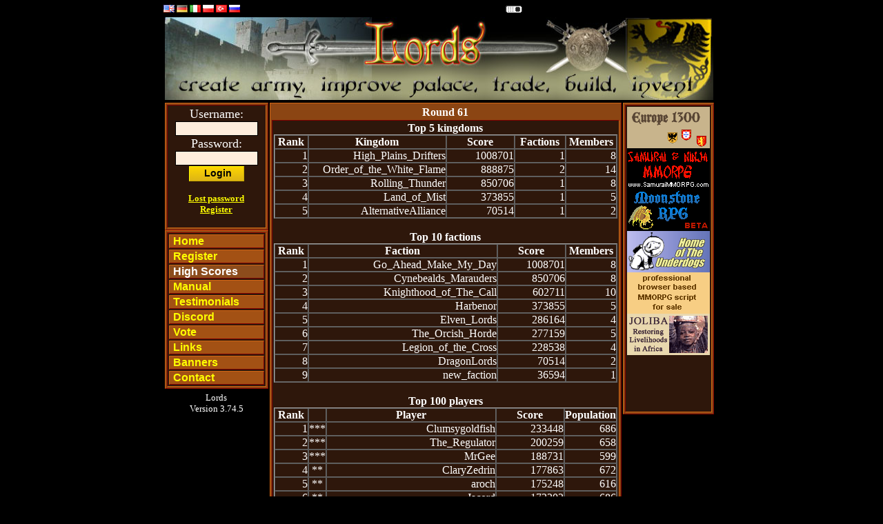

--- FILE ---
content_type: text/html; charset=UTF-8
request_url: http://lordsgame.com/news.php?m=&a=highscores&round=61
body_size: 4667
content:
<!DOCTYPE HTML PUBLIC "-//W3C//DTD HTML 4.01 Transitional//EN" "http://www.w3.org/TR/html4/loose.dtd">
	<HTML>	<HEAD>
	<TITLE>Lords  - Free online browser MMO</TITLE><META http-equiv="content-type" content="text/html; charset=UTF-8">
	<META NAME="Description" CONTENT="Free browser based massive multiplayer online strategy/MMORPG game in medieval times designed for people who don't have much time to play">
	<META NAME="Keywords" CONTENT="lords, mmo, mmog, mpog, mmorpg, free mmog, massive multiplayer online game, game, browser based, strategy, feudal, medieval, knights, kings">
	<LINK href="css/style.css" type="text/css" rel=stylesheet><LINK href="css/more.css" type="text/css" rel=stylesheet>
	</HEAD>
	<BODY><div style="width:816px; margin-left: auto;  margin-right: auto; border: solid 0px;"><TABLE width="806" border=0><TR><TD><table width=100% cellspacing=0 cellpadding=0 border=0><tr><td> <small><font title="English"><a href=?lang=en><img src=images/flags/usgb.png></a></font> <font title="Deutsch (German)"><a href=?lang=de><img src=images/flags/de.png></a></font> <font title="Italiano (Italian)"><a href=?lang=it><img src=images/flags/it.png></a></font> <font title="polski (Polish)"><a href=?lang=pl><img src=images/flags/pl.png></a></font> <font title="Türkçe (Turkish)"><a href=?lang=tr><img src=images/flags/tr.png></a></font> <font title="русский (Russian)"><a href=?lang=ru><img src=images/flags/ru.png></a></font> </small> </td><td align=right><small><font title="Mobile phones mode"><a href=?layoutmode=2><img src=images/mobile.png></a></font>  &nbsp;  &nbsp;  &nbsp; </small> </td><td width=33%> &nbsp;  </td></tr></table><TABLE border=0><TR><TD><a href="http://www.lordsgame.com"><img src="images/public/top.jpg" alt="Free MMO" width=795 height=120 border=0></a></TD></TR></TABLE><TABLE><TR><TD width="150" valign="top"><TABLE class="mo"><TR><TD><TABLE class="mi"><TR><TD>
<form method="post" action="index.php?action=login">
<TABLE width="100%" cellspacing="0" cellpadding="0">
<tr><td align="center">Username:</td></tr>
<tr><td align="center"><input type="text" name="signup_name" size="12" tabindex="1"value=""></td></tr>
<tr><td align="center">Password:</td></tr>
<tr><td align="center"><input type="password" name="signup_pass" size="12" tabindex="2" value=""></td></tr>
<tr><td align="center"><input class="s" type="submit" name="do_signup" value="    Login   "></td></tr>
</TABLE>
</form>
<center><small>
<BR>
<a href="lostpassword.php?a=remind_password">Lost password</a><BR>
<a href="register.php">Register</a>
<BR><BR>
</small></center>
</TD></TR></TABLE></TD></TR></TABLE><TABLE class=mo><TR><TD><TABLE class=mi><TR><TD class="mu" onmouseout="className='mu'" onmouseover="className='mover'"><a  href="index.php" class="mu" onmouseout="className='mu'" onmouseover="className='mover'">Home</a></TD></TR><TR><TD class="mu" onmouseout="className='mu'" onmouseover="className='mover'"><a  href="register.php" class="mu" onmouseout="className='mu'" onmouseover="className='mover'">Register</a></TD></TR><TR><TD class="md"><a  href="news.php" class="md">High Scores</a></TD></TR><TR><TD class="mu" onmouseout="className='mu'" onmouseover="className='mover'"><a  href="manual.php?action=manual" class="mu" onmouseout="className='mu'" onmouseover="className='mover'">Manual</a></TD></TR><TR><TD class="mu" onmouseout="className='mu'" onmouseover="className='mover'"><a  href="links.php?a=reviews" class="mu" onmouseout="className='mu'" onmouseover="className='mover'">Testimonials</a></TD></TR><TR><TD class="mu" onmouseout="className='mu'" onmouseover="className='mover'"><a target=_blank href="https://discord.gg/4Nfe8pc" class="mu" onmouseout="className='mu'" onmouseover="className='mover'">Discord</a></TD></TR><TR><TD class="mu" onmouseout="className='mu'" onmouseover="className='mover'"><a  href="votepublic.php" class="mu" onmouseout="className='mu'" onmouseover="className='mover'">Vote</a></TD></TR><TR><TD class="mu" onmouseout="className='mu'" onmouseover="className='mover'"><a  href="links.php" class="mu" onmouseout="className='mu'" onmouseover="className='mover'">Links</a></TD></TR><TR><TD class="mu" onmouseout="className='mu'" onmouseover="className='mover'"><a  href="links.php?a=banners" class="mu" onmouseout="className='mu'" onmouseover="className='mover'">Banners</a></TD></TR><TR><TD class="mu" onmouseout="className='mu'" onmouseover="className='mover'"><a  href="contact.php" class="mu" onmouseout="className='mu'" onmouseover="className='mover'">Contact</a></TD></TR></TABLE></TD></TR></TABLE><span class="menuspace"> &nbsp;</span><center><small>Lords<BR>Version 3.74.5</small></center></TD><TD width="510" valign="top"><TABLE class=wo><TR><TD><TABLE class=mm><TR><TD><CENTER><B>Round 61</B></CENTER></TD></TR></TABLE><TABLE class=mi><TR><TD><CENTER><b>Top 5 kingdoms</b><TABLE class="list" BORDER="4" CELLSPACING="0"><TR align="center"><TD width="10%"><B>Rank</B></TD><TD><B>Kingdom</B></TD><TD width="20%"><B>Score</B></TD><TD width="15%"><B>Factions</B></TD><TD width="15%"><B>Members</B></TD></TR><TR align="right"><TD>1</TD><TD>High_Plains_Drifters</TD><TD>1008701</TD><TD>1</TD><TD>8</TD></TR><TR align="right"><TD>2</TD><TD>Order_of_the_White_Flame</TD><TD>888875</TD><TD>2</TD><TD>14</TD></TR><TR align="right"><TD>3</TD><TD>Rolling_Thunder</TD><TD>850706</TD><TD>1</TD><TD>8</TD></TR><TR align="right"><TD>4</TD><TD>Land_of_Mist</TD><TD>373855</TD><TD>1</TD><TD>5</TD></TR><TR align="right"><TD>5</TD><TD>AlternativeAlliance</TD><TD>70514</TD><TD>1</TD><TD>2</TD></TR></TABLE><BR> <b>Top 10 factions</b><TABLE class="list" BORDER="4" CELLSPACING="0"><TR align="center"><TD width="10%"><B>Rank</B></TD><TD><B>Faction</B></TD><TD width="20%"><B>Score</B></TD><TD width="15%"><B>Members</B></TD></TR><TR align="right"><TD>1</TD><TD>Go_Ahead_Make_My_Day</TD><TD>1008701</TD><TD>8</TD></TR><TR align="right"><TD>2</TD><TD>Cynebealds_Marauders</TD><TD>850706</TD><TD>8</TD></TR><TR align="right"><TD>3</TD><TD>Knighthood_of_The_Call</TD><TD>602711</TD><TD>10</TD></TR><TR align="right"><TD>4</TD><TD>Harbenor</TD><TD>373855</TD><TD>5</TD></TR><TR align="right"><TD>5</TD><TD>Elven_Lords</TD><TD>286164</TD><TD>4</TD></TR><TR align="right"><TD>6</TD><TD>The_Orcish_Horde</TD><TD>277159</TD><TD>5</TD></TR><TR align="right"><TD>7</TD><TD>Legion_of_the_Cross</TD><TD>228538</TD><TD>4</TD></TR><TR align="right"><TD>8</TD><TD>DragonLords</TD><TD>70514</TD><TD>2</TD></TR><TR align="right"><TD>9</TD><TD>new_faction</TD><TD>36594</TD><TD>1</TD></TR></TABLE><BR> <b>Top 100 players</b><TABLE class="list" BORDER="4" CELLSPACING="0"><TR align="center"><TD width="10%"><B>Rank</B></TD><TD width="1%">&nbsp;</TD><TD><B>Player</B></TD><TD width="20%"><B>Score</B></TD><TD width="15%"><B>Population</B></TD></TR><TR align="right"><TD>1</TD><TD>***</TD><TD>Clumsygoldfish</TD><TD>233448</TD><TD>686</TD></TR><TR align="right"><TD>2</TD><TD>***</TD><TD>The_Regulator</TD><TD>200259</TD><TD>658</TD></TR><TR align="right"><TD>3</TD><TD>***</TD><TD>MrGee</TD><TD>188731</TD><TD>599</TD></TR><TR align="right"><TD>4</TD><TD align=middle>**</TD><TD>ClaryZedrin</TD><TD>177863</TD><TD>672</TD></TR><TR align="right"><TD>5</TD><TD align=middle>**</TD><TD>aroch</TD><TD>175248</TD><TD>616</TD></TR><TR align="right"><TD>6</TD><TD align=middle>**</TD><TD>Jacord</TD><TD>173202</TD><TD>686</TD></TR><TR align="right"><TD>7</TD><TD align=middle>**</TD><TD>Severina</TD><TD>157002</TD><TD>660</TD></TR><TR align="right"><TD>8</TD><TD align=middle>**</TD><TD>LucidDream</TD><TD>153214</TD><TD>671</TD></TR><TR align="right"><TD>9</TD><TD align=middle>**</TD><TD>nomadru</TD><TD>151476</TD><TD>635</TD></TR><TR align="right"><TD>10</TD><TD align=middle>**</TD><TD>monad</TD><TD>151348</TD><TD>657</TD></TR><TR align="right"><TD>11</TD><TD align=middle>*</TD><TD>HiLord</TD><TD>151045</TD><TD>380</TD></TR><TR align="right"><TD>12</TD><TD align=middle>*</TD><TD>goh</TD><TD>149779</TD><TD>591</TD></TR><TR align="right"><TD>13</TD><TD align=middle>*</TD><TD>SAMURAI_HAMSTER</TD><TD>141723</TD><TD>602</TD></TR><TR align="right"><TD>14</TD><TD align=middle>*</TD><TD>ruthieq</TD><TD>138415</TD><TD>619</TD></TR><TR align="right"><TD>15</TD><TD align=middle>*</TD><TD>Linkallon</TD><TD>136005</TD><TD>633</TD></TR><TR align="right"><TD>16</TD><TD align=middle>*</TD><TD>GraphicV</TD><TD>131054</TD><TD>492</TD></TR><TR align="right"><TD>17</TD><TD align=middle>*</TD><TD>Veldred</TD><TD>130143</TD><TD>568</TD></TR><TR align="right"><TD>18</TD><TD align=middle>*</TD><TD>Battleslash</TD><TD>119572</TD><TD>510</TD></TR><TR align="right"><TD>19</TD><TD align=middle>*</TD><TD>elron</TD><TD>105631</TD><TD>577</TD></TR><TR align="right"><TD>20</TD><TD align=middle>*</TD><TD>CyrusLupercal</TD><TD>102491</TD><TD>677</TD></TR><TR align="right"><TD>21</TD><TD align=middle>*</TD><TD>Zandinia</TD><TD>100067</TD><TD>560</TD></TR><TR align="right"><TD>22</TD><TD align=middle>*</TD><TD>Gogoshar</TD><TD>94415</TD><TD>699</TD></TR><TR align="right"><TD>23</TD><TD align=middle>*</TD><TD>Pnusous</TD><TD>86357</TD><TD>642</TD></TR><TR align="right"><TD>24</TD><TD align=middle>*</TD><TD>James100</TD><TD>84498</TD><TD>661</TD></TR><TR align="right"><TD>25</TD><TD align=middle>*</TD><TD>Martain_Roth</TD><TD>83216</TD><TD>632</TD></TR><TR align="right"><TD>26</TD><TD align=middle>*</TD><TD>MaggieE</TD><TD>76563</TD><TD>612</TD></TR><TR align="right"><TD>27</TD><TD align=middle>*</TD><TD>lordtipu</TD><TD>74891</TD><TD>568</TD></TR><TR align="right"><TD>28</TD><TD align=middle>*</TD><TD>Jillian</TD><TD>73593</TD><TD>612</TD></TR><TR align="right"><TD>29</TD><TD align=middle>*</TD><TD>frostyb007</TD><TD>72999</TD><TD>548</TD></TR><TR align="right"><TD>30</TD><TD align=middle>*</TD><TD>bigboyboy</TD><TD>72638</TD><TD>605</TD></TR><TR align="right"><TD>31</TD><TD align=middle>*</TD><TD>Phorest</TD><TD>63163</TD><TD>551</TD></TR><TR align="right"><TD>32</TD><TD align=middle>*</TD><TD>gozira</TD><TD>55613</TD><TD>603</TD></TR><TR align="right"><TD>33</TD><TD align=middle>*</TD><TD>Lord_Black</TD><TD>55266</TD><TD>640</TD></TR><TR align="right"><TD>34</TD><TD align=middle>*</TD><TD>Shannonfra420</TD><TD>49162</TD><TD>439</TD></TR><TR align="right"><TD>35</TD><TD align=middle>*</TD><TD>Tanis_Grey</TD><TD>47533</TD><TD>583</TD></TR><TR align="right"><TD>36</TD><TD align=middle>*</TD><TD>zackwolf</TD><TD>46457</TD><TD>477</TD></TR><TR align="right"><TD>37</TD><TD align=middle>*</TD><TD>SaintsCrusader</TD><TD>46222</TD><TD>540</TD></TR><TR align="right"><TD>38</TD><TD align=middle>*</TD><TD>Sirspinman</TD><TD>44737</TD><TD>503</TD></TR><TR align="right"><TD>39</TD><TD align=middle>*</TD><TD>dun</TD><TD>37232</TD><TD>491</TD></TR><TR align="right"><TD>40</TD><TD align=middle>*</TD><TD>iikati</TD><TD>36594</TD><TD>538</TD></TR><TR align="right"><TD>41</TD><TD align=middle>*</TD><TD>kaymen</TD><TD>33885</TD><TD>496</TD></TR><TR align="right"><TD>42</TD><TD align=middle>*</TD><TD>Ha1000</TD><TD>33373</TD><TD>409</TD></TR><TR align="right"><TD>43</TD><TD align=middle>*</TD><TD>fqo</TD><TD>31972</TD><TD>509</TD></TR><TR align="right"><TD>44</TD><TD align=middle>*</TD><TD>Gogol</TD><TD>25777</TD><TD>465</TD></TR><TR align="right"><TD>45</TD><TD align=middle>*</TD><TD>jennie</TD><TD>18486</TD><TD>402</TD></TR><TR align="right"><TD>46</TD><TD align=middle>*</TD><TD>Priam</TD><TD>9930</TD><TD>599</TD></TR><TR align="right"><TD>47</TD><TD align=middle>*</TD><TD>wikdfire005</TD><TD>7565</TD><TD>501</TD></TR><TR align="right"><TD>48</TD><TD align=middle>*</TD><TD>Aerin</TD><TD>7263</TD><TD>553</TD></TR><TR align="right"><TD>49</TD><TD align=middle>*</TD><TD>clegal</TD><TD>5641</TD><TD>528</TD></TR><TR align="right"><TD>50</TD><TD align=middle>*</TD><TD>Lord_Damos</TD><TD>5250</TD><TD>248</TD></TR><TR align="right"><TD>51</TD><TD align=middle>*</TD><TD>Pancake</TD><TD>2795</TD><TD>327</TD></TR><TR align="right"><TD>52</TD><TD align=middle>*</TD><TD>thejakestain</TD><TD>1602</TD><TD>244</TD></TR><TR align="right"><TD>53</TD><TD align=middle>*</TD><TD>Borb</TD><TD>1534</TD><TD>447</TD></TR><TR align="right"><TD>54</TD><TD align=middle>*</TD><TD>djuber</TD><TD>1074</TD><TD>262</TD></TR><TR align="right"><TD>55</TD><TD align=middle>*</TD><TD>RexviNix</TD><TD>384</TD><TD>243</TD></TR><TR align="right"><TD>56</TD><TD align=middle>*</TD><TD>Velyne</TD><TD>384</TD><TD>107</TD></TR><TR align="right"><TD>57</TD><TD align=middle>*</TD><TD>Trizekiel</TD><TD>353</TD><TD>221</TD></TR><TR align="right"><TD>58</TD><TD align=middle>*</TD><TD>davidicus</TD><TD>193</TD><TD>226</TD></TR><TR align="right"><TD>59</TD><TD align=middle>*</TD><TD>Eanwulfe</TD><TD>71</TD><TD>361</TD></TR><TR align="right"><TD>60</TD><TD align=middle>*</TD><TD>ELIF</TD><TD>54</TD><TD>231</TD></TR><TR align="right"><TD>61</TD><TD align=middle>*</TD><TD>0dotzero0</TD><TD>41</TD><TD>342</TD></TR><TR align="right"><TD>62</TD><TD align=middle>*</TD><TD>Evals</TD><TD>27</TD><TD>131</TD></TR><TR align="right"><TD>63</TD><TD align=middle>*</TD><TD>solotrooper</TD><TD>27</TD><TD>219</TD></TR><TR align="right"><TD>64</TD><TD align=middle>*</TD><TD>Damion2</TD><TD>7</TD><TD>132</TD></TR><TR align="right"><TD>65</TD><TD align=middle>*</TD><TD>Torxoff</TD><TD>7</TD><TD>120</TD></TR><TR align="right"><TD>66</TD><TD align=middle>*</TD><TD>foxsolo2000</TD><TD>7</TD><TD>120</TD></TR><TR align="right"><TD>67</TD><TD align=middle>*</TD><TD>vegeta33</TD><TD>7</TD><TD>101</TD></TR><TR align="right"><TD>68</TD><TD align=middle>*</TD><TD>Gaucho32</TD><TD>5</TD><TD>126</TD></TR><TR align="right"><TD>69</TD><TD align=middle>*</TD><TD>nemesis26</TD><TD>5</TD><TD>120</TD></TR><TR align="right"><TD>70</TD><TD align=middle>*</TD><TD>xkingslayerx</TD><TD>5</TD><TD>107</TD></TR><TR align="right"><TD>71</TD><TD align=middle>*</TD><TD>StoneDeCroze</TD><TD>3</TD><TD>132</TD></TR><TR align="right"><TD>72</TD><TD align=middle>*</TD><TD>webgogs</TD><TD>3</TD><TD>126</TD></TR><TR align="right"><TD>73</TD><TD align=middle>*</TD><TD>Chris</TD><TD>2</TD><TD>132</TD></TR><TR align="right"><TD>74</TD><TD align=middle>*</TD><TD>djlovesthecubs</TD><TD>2</TD><TD>132</TD></TR><TR align="right"><TD>75</TD><TD align=middle>*</TD><TD>xre</TD><TD>2</TD><TD>132</TD></TR><TR align="right"><TD>76</TD><TD align=middle>*</TD><TD>ItsJustTomm</TD><TD>2</TD><TD>132</TD></TR><TR align="right"><TD>77</TD><TD align=middle>*</TD><TD>Jamirocry</TD><TD>2</TD><TD>132</TD></TR><TR align="right"><TD>78</TD><TD align=middle>*</TD><TD>bolubeyi</TD><TD>2</TD><TD>132</TD></TR><TR align="right"><TD>79</TD><TD align=middle>*</TD><TD>Casmir</TD><TD>2</TD><TD>132</TD></TR><TR align="right"><TD>80</TD><TD align=middle>*</TD><TD>Oddly_Sanguine</TD><TD>2</TD><TD>132</TD></TR><TR align="right"><TD>81</TD><TD align=middle>*</TD><TD>Deathreaper582</TD><TD>2</TD><TD>132</TD></TR><TR align="right"><TD>82</TD><TD align=middle>*</TD><TD>GhoulWrangler</TD><TD>2</TD><TD>132</TD></TR><TR align="right"><TD>83</TD><TD align=middle>*</TD><TD>Cedricno</TD><TD>2</TD><TD>132</TD></TR><TR align="right"><TD>84</TD><TD align=middle>*</TD><TD>MeetYourMaker</TD><TD>2</TD><TD>132</TD></TR><TR align="right"><TD>85</TD><TD align=middle>*</TD><TD>Strudel</TD><TD>2</TD><TD>132</TD></TR><TR align="right"><TD>86</TD><TD align=middle>*</TD><TD>Paedur</TD><TD>2</TD><TD>132</TD></TR><TR align="right"><TD>87</TD><TD align=middle>*</TD><TD>lordmafgar</TD><TD>2</TD><TD>132</TD></TR><TR align="right"><TD>88</TD><TD align=middle>*</TD><TD>kanitkameh</TD><TD>2</TD><TD>132</TD></TR><TR align="right"><TD>89</TD><TD align=middle>*</TD><TD>moderator</TD><TD>2</TD><TD>132</TD></TR><TR align="right"><TD>90</TD><TD align=middle>*</TD><TD>princeofgirl</TD><TD>2</TD><TD>132</TD></TR><TR align="right"><TD>91</TD><TD align=middle>*</TD><TD>Therockstar</TD><TD>2</TD><TD>132</TD></TR><TR align="right"><TD>92</TD><TD align=middle>*</TD><TD>Pewter</TD><TD>2</TD><TD>132</TD></TR><TR align="right"><TD>93</TD><TD align=middle>*</TD><TD>Viror</TD><TD>2</TD><TD>132</TD></TR><TR align="right"><TD>94</TD><TD align=middle>*</TD><TD>bobsfort</TD><TD>2</TD><TD>132</TD></TR><TR align="right"><TD>95</TD><TD align=middle>*</TD><TD>TheRayRay</TD><TD>2</TD><TD>131</TD></TR><TR align="right"><TD>96</TD><TD align=middle>*</TD><TD>Bitru</TD><TD>2</TD><TD>127</TD></TR><TR align="right"><TD>97</TD><TD align=middle>*</TD><TD>jarednz</TD><TD>2</TD><TD>127</TD></TR><TR align="right"><TD>98</TD><TD align=middle>*</TD><TD>Knifemaker1</TD><TD>2</TD><TD>127</TD></TR><TR align="right"><TD>99</TD><TD align=middle>*</TD><TD>Jhasim</TD><TD>2</TD><TD>126</TD></TR><TR align="right"><TD>100</TD><TD align=middle>*</TD><TD>Sir_Nobleton</TD><TD>2</TD><TD>126</TD></TR></TABLE><BR> The game lasted 91 day, 2185 ticks.<br></CENTER></TD></TR></TABLE></TD></TR></TABLE><TABLE class=wo><TR><TD><TABLE class=mm><TR><TD><CENTER><B>High Scores</B></CENTER></TD></TR></TABLE><TABLE class=mi><TR><TD>Results of already finished games and list of winners<BR><a href="news.php?m=&a=highscores&round=81">Round 81</a><BR><a href="news.php?m=&a=highscores&round=80">Round 80</a><BR><a href="news.php?m=&a=highscores&round=79">Round 79</a><BR><a href="news.php?m=&a=highscores&round=78">Round 78</a><BR><a href="news.php?m=&a=highscores&round=77">Round 77</a><BR><a href="news.php?m=&a=highscores&round=76">Round 76</a><BR><a href="news.php?m=&a=highscores&round=75">Round 75</a><BR><a href="news.php?m=&a=highscores&round=74">Round 74</a><BR><a href="news.php?m=&a=highscores&round=73">Round 73</a><BR><a href="news.php?m=&a=highscores&round=72">Round 72</a><BR><a href="news.php?m=&a=highscores&round=71">Round 71</a><BR><a href="news.php?m=&a=highscores&round=70">Round 70</a><BR><a href="news.php?m=&a=highscores&round=69">Round 69</a><BR><a href="news.php?m=&a=highscores&round=68">Round 68</a><BR><a href="news.php?m=&a=highscores&round=67">Round 67  [ Clumsygoldfish kicks Yawns butt :)) ]</a><BR><a href="news.php?m=&a=highscores&round=66">Round 66</a><BR><a href="news.php?m=&a=highscores&round=65">Round 65</a><BR><a href="news.php?m=&a=highscores&round=64">Round 64</a><BR><a href="news.php?m=&a=highscores&round=63">Round 63</a><BR><a href="news.php?m=&a=highscores&round=62">Round 62</a><BR><a href="news.php?m=&a=highscores&round=61">Round 61</a><BR><a href="news.php?m=&a=highscores&round=60">Round 60</a><BR><a href="news.php?m=&a=highscores&round=59">Round 59</a><BR><a href="news.php?m=&a=highscores&round=58">Round 58</a><BR><a href="news.php?m=&a=highscores&round=57">Round 57</a><BR><a href="news.php?m=&a=highscores&round=56">Round 56</a><BR><a href="news.php?m=&a=highscores&round=55">Round 55</a><BR><a href="news.php?m=&a=highscores&round=54">Round 54</a><BR><a href="news.php?m=&a=highscores&round=53">Round 53</a><BR><a href="news.php?m=&a=highscores&round=52">Round 52</a><BR><a href="news.php?m=&a=highscores&round=51">Round 51</a><BR><a href="news.php?m=&a=highscores&round=50">Round 50</a><BR><a href="news.php?m=&a=highscores&round=49">Round 49</a><BR><a href="news.php?m=&a=highscores&round=48">Round 48</a><BR><a href="news.php?m=&a=highscores&round=47">Round 47</a><BR><a href="news.php?m=&a=highscores&round=46">Round 46</a><BR><a href="news.php?m=&a=highscores&round=45">Round 45</a><BR><a href="news.php?m=&a=highscores&round=44">Round 44</a><BR><a href="news.php?m=&a=highscores&round=43">Round 43 (Special 60 day round)</a><BR><a href="news.php?m=&a=highscores&round=42">Round 42</a><BR><a href="news.php?m=&a=highscores&round=41">Round 41</a><BR><a href="news.php?m=&a=highscores&round=40">Round 40</a><BR><a href="news.php?m=&a=highscores&round=39">Round 39</a><BR><a href="news.php?m=&a=highscores&round=38">Round 38</a><BR><a href="news.php?m=&a=highscores&round=37">Round 37</a><BR><a href="news.php?m=&a=highscores&round=36">Round 36</a><BR><a href="news.php?m=&a=highscores&round=35">Round 35</a><BR><a href="news.php?m=&a=highscores&round=34">Round 34</a><BR><a href="news.php?m=&a=highscores&round=33">Round 33</a><BR><a href="news.php?m=&a=highscores&round=32">Round 32</a><BR><a href="news.php?m=&a=highscores&round=31">Round 31</a><BR><a href="news.php?m=&a=highscores&round=30">Round 30</a><BR><a href="news.php?m=&a=highscores&round=29">Round 29</a><BR><a href="news.php?m=&a=highscores&round=28">Round 28</a><BR><a href="news.php?m=&a=highscores&round=27">Round 27</a><BR><a href="news.php?m=&a=highscores&round=26">Round 26</a><BR><a href="news.php?m=&a=highscores&round=25">Round 25</a><BR><a href="news.php?m=&a=highscores&round=24">Round 24</a><BR><a href="news.php?m=&a=highscores&round=23">Round 23</a><BR><a href="news.php?m=&a=highscores&round=22">Round 22</a><BR><a href="news.php?m=&a=highscores&round=21">Round 21</a><BR><a href="news.php?m=&a=highscores&round=20">Round 20</a><BR><a href="news.php?m=&a=highscores&round=19">Round 19</a><BR><a href="news.php?m=&a=highscores&round=18">Round 18</a><BR><a href="news.php?m=&a=highscores&round=17">Round 17</a><BR><a href="news.php?m=&a=highscores&round=16">Round 16</a><BR><a href="news.php?m=&a=highscores&round=15">Round 15</a><BR><a href="news.php?m=&a=highscores&round=14">Round 14</a><BR><a href="news.php?m=&a=highscores&round=13">Round 13</a><BR><a href="news.php?m=&a=highscores&round=12">Round 12</a><BR><a href="news.php?m=&a=highscores&round=11">Round 11</a><BR><a href="news.php?m=&a=highscores&round=10">Round 10</a><BR><a href="news.php?m=&a=highscores&round=9">Round 9 - regular game</a><BR><a href="news.php?m=&a=highscores&round=8">Round 8 - regular game</a><BR><a href="news.php?m=&a=highscores&round=7">Round 7 - regular game</a><BR><a href="news.php?m=&a=highscores&round=6">Round 6 - regular game</a><BR><a href="news.php?m=&a=highscores&round=5">Round 5 - regular game</a><BR><a href="news.php?m=&a=highscores&round=4">Round 4 - regular game</a><BR><a href="news.php?m=&a=highscores&round=3">Round 3 - regular game</a><BR><a href="news.php?m=&a=highscores&round=2">Round 2 - regular game</a><BR><a href="news.php?m=&a=highscores&round=1">Round 1 - regular game</a><BR><a href="news.php?m=&a=highscores&round=0">Round 0 - test game</a><BR></TD></TR></TABLE></TD></TR></TABLE><script type="text/javascript">
var gaJsHost = (("https:" == document.location.protocol) ? "https://ssl." : "http://www.");
document.write(unescape("%3Cscript src='" + gaJsHost + "google-analytics.com/ga.js' type='text/javascript'%3E%3C/script%3E"));
</script>
<script type="text/javascript">
var pageTracker = _gat._getTracker("UA-4941137-1");
pageTracker._initData();
pageTracker._trackPageview();
</script></TD><TD width="132" valign="top"><TABLE class="mo"><TR><TD><TABLE class="mi"><tr><td height="440" valign="top"><a href="http://europe1300.eu" target="_blank"><img src="../network/banners/europe120x60.png" border="0"></a><br><a href="http://www.SamuraiMMORPG.com" target="_blank"><img src="../network/banners//samurai120x60.gif" border="0"></a><br><a href="http://www.moonstone-RPG.com" target="_blank"><img src="../network/banners/moonstone120x60.gif" border="0"></a><br><a href="http://HomeOfTheUnderdogs.net" target="_blank"><img src="http://HomeOfTheUnderdogs.net/images/ud-button.gif" border="0"></a><br><a href="http://www.lordsgame.com/buyscript/" target="_blank"><img src="../network/banners/buyscript120x60.gif" border="0"></a><br><a href="http://www.jolibatrust.org.uk/" target="_blank"><img src="../network/banners/joliba.gif" border="0"></a><br></TD></TR></TABLE></TD></TR></TABLE></TD></TR></TABLE></TD></TR></TABLE></div></BODY></HTML>

--- FILE ---
content_type: text/css
request_url: http://lordsgame.com/css/style.css
body_size: 793
content:
BODY {
	color: white;
	background-color: black;
	margin: 0px;
	margin-left: 5px;
	padding: 0px;
}
FORM,INPUT {
	MARGIN-TOP: 0px;
	MARGIN-BOTTOM: 0px;
	font-size: 14px;
}
SPAN {
	color: #ffd17b;
}
.sf {
	background-image: url(../images/button.gif);
	width: auto;
	height: 20px;
	color: black;
	font-weight: bold;
	border: 1px solid yellow;
	width: 150px;
}
.s {
	background-image: url(../images/button.gif);
	width: auto;
	height: 20px;
	color: black;
	font-weight: bold;
	border: 1px solid yellow;
}
.l {
	background-image: url(../images/button.gif);
	height: 20px;
	color: black;
	font-weight: bold;
	border: 1px solid yellow;
}
A.l:link, A.l:visited {
	color: black;
	font-weight: bold;
	text-decoration: none;
}


A:visible {
	color: White;
}
A:link {
	color: #FFFF00;
	font-weight: bold;
}
A:visited {
	color: #BBBB00;
	font-weight: bold;
}





TABLE.list {
	BORDER-RIGHT: #666666 1px solid;
	BORDER-TOP: #aaaaaa 1px solid;
	BORDER-LEFT: #aaaaaa 1px solid;
	BORDER-BOTTOM: #666666 1px solid;
	BACKGROUND-COLOR: transparent;
	WIDTH: 100%;
}



A.mu:link, A.mu:visited {
	color: #ffff00;
	text-decoration: none;
	font-weight: bold;
	font-family: Arial, Helvetica, sans-serif;
	display: block;
	width: 100%;
}
TD.mu {
	BACKGROUND-COLOR: #A35114;
	padding-left: 5px;
	border: solid 1px;
	BORDER-RIGHT: 1px solid Maroon;
	BORDER-TOP: 1px solid #D16514;
	BORDER-LEFT: 1px solid #D16514;
	BORDER-BOTTOM: 1px solid Maroon;
}
A.mover:link, A.mover:visited {
	color: #000;
	text-decoration: none;
	display: block;
	width: 100%;
	font-weight: bold;
	font-family: Arial, Helvetica, sans-serif;
}
TD.mover {
	BACKGROUND-COLOR: #CD853F;
	padding-left: 5px;
	border: solid 1px;
	BORDER-RIGHT: 1px solid Maroon;
	BORDER-TOP: 1px solid #D16514;
	BORDER-LEFT: 1px solid #D16514;
	BORDER-BOTTOM: 1px solid Maroon;
}
A.md:link, A.md:visited {
	color:#ffffff;
	text-decoration: none;
	display: block;
	width: 100%;
	font-weight: bold;
	font-family: Arial, Helvetica, sans-serif;
}
TD.md {
	BACKGROUND-COLOR: #8C4C1C;
	padding-left: 5px;
	border: solid 1px;
	BORDER-RIGHT: 1px solid Maroon;
	BORDER-TOP: 1px solid #D16514;
	BORDER-LEFT: 1px solid #D16514;
	BORDER-BOTTOM: 1px solid Maroon;
}

TABLE.wshort {
	BORDER-RIGHT: 1px solid Maroon;
	BORDER-TOP: 1px solid #D16514;
	BORDER-LEFT: 1px solid #D16514;
	BORDER-BOTTOM: 1px solid Maroon;
	BACKGROUND-COLOR: #8B4513;
}
TABLE.wo {
	BORDER-RIGHT: 1px solid Maroon;
	BORDER-TOP: 1px solid #D16514;
	BORDER-LEFT: 1px solid #D16514;
	BORDER-BOTTOM: 1px solid Maroon;
	BACKGROUND-COLOR: #8B4513;
	WIDTH: 100%;
	margin-bottom: 8px;
}
TABLE.mo {
	BORDER-RIGHT: 1px solid Maroon;
	BORDER-TOP: 1px solid #D16514;
	BORDER-LEFT: 1px solid #D16514;
	BORDER-BOTTOM: 1px solid Maroon;
	BACKGROUND-COLOR: #8B4513;
	WIDTH: 100%;
}
TABLE.mi {
	BORDER-RIGHT: #D16514 1px solid;
	BORDER-TOP: Maroon 1px solid;
	BORDER-LEFT: Maroon 1px solid;
	BORDER-BOTTOM: #D16514 1px solid;
	BACKGROUND-COLOR: #2E170B;
	WIDTH: 100%;
}
TABLE.mm {
	WIDTH: 100%;
	height: 25%;
	border: 2px;
}



TABLE.error {
	BACKGROUND-COLOR: #781414;
	color: white;
	width: 100%;
	border-width: thin thin thin thin;
	border-style: solid;
	border-color: #550000;
}
TABLE.notice {
	BACKGROUND-COLOR: Silver;
	color: Black;
	width: 100%;
	border-width: thin thin thin thin;
	border-style: solid;
	border-color: #aaaaaa;
}
.notice:link, .notice:visited {color:black;}
.notice {color:black;}
TD {
	padding: 0%;
}



--- FILE ---
content_type: text/css
request_url: http://lordsgame.com/css/more.css
body_size: 767
content:
BODY {
	overflow-y: scroll;
	margin-top: 3px;
}
IMG {
	border: 0px;
}
SPAN {
	color: #ffd17b;
}
.militia {
	color: #5A7238;
	font-size: small;
}

A.sm:link, A.sm:visited, A.sm:hover {
	color: #ffd700;
	text-decoration: none;
}
A.sm:hover {
	color: #fe5;
}
A.smno:link, A.smno:visited {
	color: #a9572f;
	text-decoration: none;
}
.menutitle {
	color: silver;
	text-decoration: none;
	font-size: 13px;
	font-weight: bold;
	font-family: Arial, Helvetica, sans-serif;
}
.menuspace {
	font-size: 4px;
}


SELECT {
	color: black;
	_background-color: #aa9080;
	background-color: #ffeedd;
	border: 1px solid #000000;
}
INPUT,TEXTAREA {
	color: black;
	;#_background-color: #908070;
	background-color: #ffeedd;
	border: 1px solid #000000;
	font-weight: bold;
	padding-left: 1px;
	padding-right: 1px;
	padding-bottom: 2px;
	margin-bottom: 1px;
}
FORM {
	font-size: 18px;
}
INPUT[type=submit] {
	_color: black;
	#background-color: gold;
	_background-image: url('../images/button.gif');
	border: 1px solid yellow;
	border-bottom: solid 1px #c6a900;
	border-right: solid 1px #c6a900;
	font-weight: bold;
	height: 22px;
	padding-left: 5px;
	padding-right: 5px;
	padding-bottom: 3px;
	margin-bottom: 1px;
	margin-left: 0px;
	margin-right: 0px;
}

.slight {
	background-image: url('../images/buttonlight.png');
	width: auto;
	height: 20px;
	color: black;
	font-weight: bold;
	border-bottom: solid 1px #c6a900;
	border-right: solid 1px #c6a900;
}

.l {
	background-image: url('../images/button.gif');
	height: 20px;
	color: black;
	font-weight: bold;
	border: 1px solid yellow;
	border-bottom: solid 1px #c6a900;
	border-right: solid 1px #c6a900;
}

.buttonspace {
	font-size: 2px;
}

TABLE.wo {
	margin-bottom: 5px;
}



/* table col */
TD.c {
   BORDER: #666666 1px inset;
}

._tech {
	_background: #4a2500;
	_border: 1px solid #552b00;
	border: 1px solid grey;
	margin: 1px;
	padding: 3px;
}
.techseparator {
	background-color: #703c2c;
	border: 0px;
	font-size: 1px;
	height: 1px;
	margin-left: 20px;
	margin-right: 20px;
}

.uniseparator {
	background-color: #602c1c;
	border: 0px solid #703c2c;
	border-top: 1px solid #703c2c;
	border-bottom: 1px solid #703c2c;

	margin-left: 15px;
	margin-right: 0px;
	margin-top: 5px;
	margin-bottom: 8px;
}

.shoutnew {
	color: #fae2ab;
	_color: #fce7d8;
}
